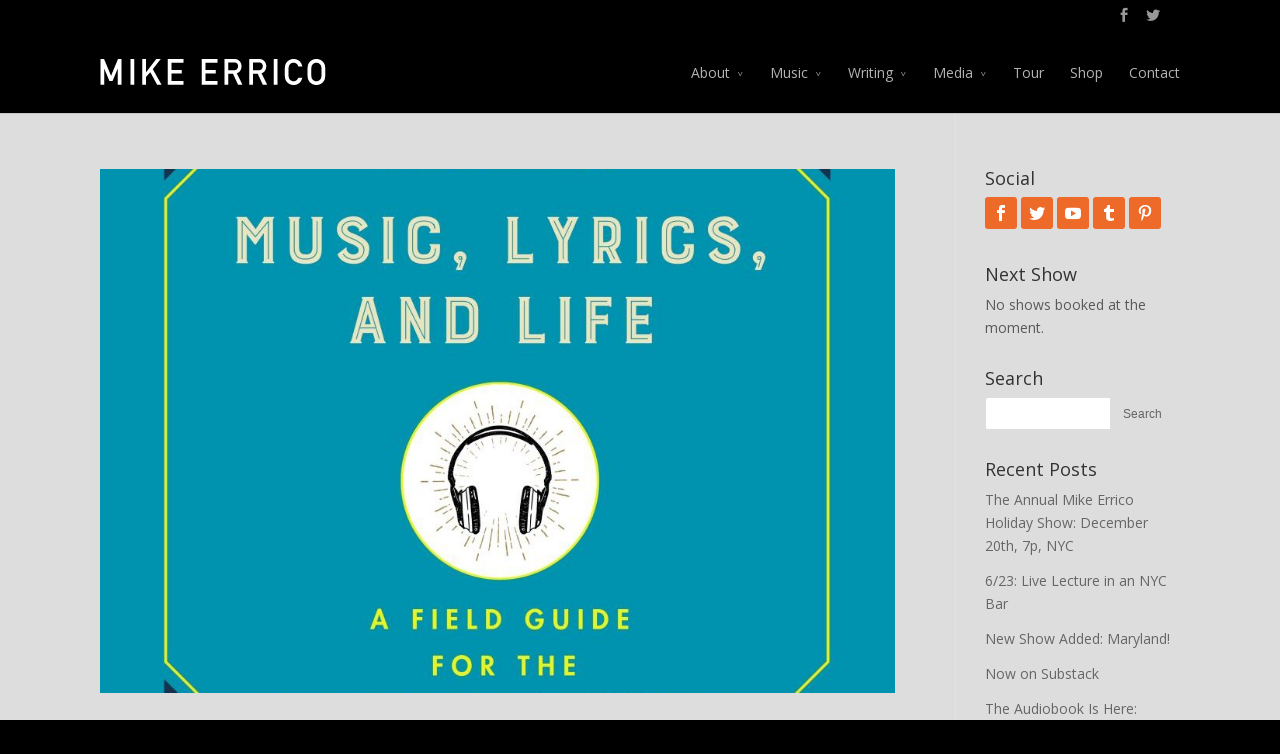

--- FILE ---
content_type: text/html; charset=UTF-8
request_url: https://errico.com/category/podcast/
body_size: 13061
content:
<!DOCTYPE html>
<!--[if IE 6]>
<html id="ie6" lang="en-US" prefix="og: http://ogp.me/ns#">
<![endif]-->
<!--[if IE 7]>
<html id="ie7" lang="en-US" prefix="og: http://ogp.me/ns#">
<![endif]-->
<!--[if IE 8]>
<html id="ie8" lang="en-US" prefix="og: http://ogp.me/ns#">
<![endif]-->
<!--[if !(IE 6) | !(IE 7) | !(IE 8)  ]><!-->
<html lang="en-US" prefix="og: http://ogp.me/ns#">
<!--<![endif]-->
<head>
	<meta charset="UTF-8" />
	<title>Podcast Archives - Mike Errico</title>
			
	
	<link rel="pingback" href="https://errico.com/xmlrpc.php" />

		<!--[if lt IE 9]>
	<script src="https://errico.com/wp-content/themes/Divi/js/html5.js" type="text/javascript"></script>
	<![endif]-->

	<script type="text/javascript">
		document.documentElement.className = 'js';
	</script>

	
<!-- This site is optimized with the Yoast SEO plugin v10.0.1 - https://yoast.com/wordpress/plugins/seo/ -->
<link rel="canonical" href="https://errico.com/category/podcast/" />
<link rel="next" href="https://errico.com/category/podcast/page/2/" />
<meta property="og:locale" content="en_US" />
<meta property="og:type" content="object" />
<meta property="og:title" content="Podcast Archives - Mike Errico" />
<meta property="og:url" content="https://errico.com/category/podcast/" />
<meta property="og:site_name" content="Mike Errico" />
<script type='application/ld+json'>{"@context":"https://schema.org","@type":"Organization","url":"https://errico.com/","sameAs":["https://www.facebook.com/pages/Mike-Errico/8888939428","https://instagram.com/mikeerrico/","http://www.linkedin.com/in/mikeerrico","https://www.youtube.com/user/Tallboy7Vids","https://www.pinterest.com/mikeerrico/","https://twitter.com/mikeerrico"],"@id":"https://errico.com/#organization","name":"Tallboy 7, Inc.","logo":"http://errico.com/wp-content/uploads/2015/06/image00.jpg"}</script>
<!-- / Yoast SEO plugin. -->

<link rel='dns-prefetch' href='//fonts.googleapis.com' />
<link rel='dns-prefetch' href='//s.w.org' />
<link rel="alternate" type="application/rss+xml" title="Mike Errico &raquo; Feed" href="https://errico.com/feed/" />
<link rel="alternate" type="application/rss+xml" title="Mike Errico &raquo; Comments Feed" href="https://errico.com/comments/feed/" />
<link rel="alternate" type="application/rss+xml" title="Mike Errico &raquo; Podcast Category Feed" href="https://errico.com/category/podcast/feed/" />
		<script type="text/javascript">
			window._wpemojiSettings = {"baseUrl":"https:\/\/s.w.org\/images\/core\/emoji\/11.2.0\/72x72\/","ext":".png","svgUrl":"https:\/\/s.w.org\/images\/core\/emoji\/11.2.0\/svg\/","svgExt":".svg","source":{"concatemoji":"https:\/\/errico.com\/wp-includes\/js\/wp-emoji-release.min.js?ver=5.1.21"}};
			!function(e,a,t){var n,r,o,i=a.createElement("canvas"),p=i.getContext&&i.getContext("2d");function s(e,t){var a=String.fromCharCode;p.clearRect(0,0,i.width,i.height),p.fillText(a.apply(this,e),0,0);e=i.toDataURL();return p.clearRect(0,0,i.width,i.height),p.fillText(a.apply(this,t),0,0),e===i.toDataURL()}function c(e){var t=a.createElement("script");t.src=e,t.defer=t.type="text/javascript",a.getElementsByTagName("head")[0].appendChild(t)}for(o=Array("flag","emoji"),t.supports={everything:!0,everythingExceptFlag:!0},r=0;r<o.length;r++)t.supports[o[r]]=function(e){if(!p||!p.fillText)return!1;switch(p.textBaseline="top",p.font="600 32px Arial",e){case"flag":return s([55356,56826,55356,56819],[55356,56826,8203,55356,56819])?!1:!s([55356,57332,56128,56423,56128,56418,56128,56421,56128,56430,56128,56423,56128,56447],[55356,57332,8203,56128,56423,8203,56128,56418,8203,56128,56421,8203,56128,56430,8203,56128,56423,8203,56128,56447]);case"emoji":return!s([55358,56760,9792,65039],[55358,56760,8203,9792,65039])}return!1}(o[r]),t.supports.everything=t.supports.everything&&t.supports[o[r]],"flag"!==o[r]&&(t.supports.everythingExceptFlag=t.supports.everythingExceptFlag&&t.supports[o[r]]);t.supports.everythingExceptFlag=t.supports.everythingExceptFlag&&!t.supports.flag,t.DOMReady=!1,t.readyCallback=function(){t.DOMReady=!0},t.supports.everything||(n=function(){t.readyCallback()},a.addEventListener?(a.addEventListener("DOMContentLoaded",n,!1),e.addEventListener("load",n,!1)):(e.attachEvent("onload",n),a.attachEvent("onreadystatechange",function(){"complete"===a.readyState&&t.readyCallback()})),(n=t.source||{}).concatemoji?c(n.concatemoji):n.wpemoji&&n.twemoji&&(c(n.twemoji),c(n.wpemoji)))}(window,document,window._wpemojiSettings);
		</script>
		<meta content="Errico v.1.0" name="generator"/><style type="text/css">
img.wp-smiley,
img.emoji {
	display: inline !important;
	border: none !important;
	box-shadow: none !important;
	height: 1em !important;
	width: 1em !important;
	margin: 0 .07em !important;
	vertical-align: -0.1em !important;
	background: none !important;
	padding: 0 !important;
}
</style>
	<link rel='stylesheet' id='flick-css'  href='https://errico.com/wp-content/plugins/mailchimp/css/flick/flick.css?ver=5.1.21' type='text/css' media='all' />
<link rel='stylesheet' id='mailchimpSF_main_css-css'  href='https://errico.com/?mcsf_action=main_css&#038;ver=5.1.21' type='text/css' media='all' />
<!--[if IE]>
<link rel='stylesheet' id='mailchimpSF_ie_css-css'  href='https://errico.com/wp-content/plugins/mailchimp/css/ie.css?ver=5.1.21' type='text/css' media='all' />
<![endif]-->
<link rel='stylesheet' id='wp-block-library-css'  href='https://errico.com/wp-includes/css/dist/block-library/style.min.css?ver=5.1.21' type='text/css' media='all' />
<link rel='stylesheet' id='justifiedGallery-css'  href='https://errico.com/wp-content/plugins/flickr-justified-gallery/css/justifiedGallery.min.css?ver=v3.6' type='text/css' media='all' />
<link rel='stylesheet' id='flickrJustifiedGalleryWPPlugin-css'  href='https://errico.com/wp-content/plugins/flickr-justified-gallery/css/flickrJustifiedGalleryWPPlugin.css?ver=v3.6' type='text/css' media='all' />
<link rel='stylesheet' id='swipebox-css'  href='https://errico.com/wp-content/plugins/flickr-justified-gallery/lightboxes/swipebox/css/swipebox.min.css?ver=5.1.21' type='text/css' media='all' />
<link rel='stylesheet' id='wp-pagenavi-css'  href='https://errico.com/wp-content/plugins/wp-pagenavi/pagenavi-css.css?ver=2.70' type='text/css' media='all' />
<link rel='stylesheet' id='divi-fonts-css'  href='https://fonts.googleapis.com/css?family=Open+Sans:300italic,400italic,700italic,800italic,400,300,700,800&#038;subset=latin,latin-ext' type='text/css' media='all' />
<link rel='stylesheet' id='et-gf-open-sans-css'  href='https://fonts.googleapis.com/css?family=Open+Sans:300italic,400italic,600italic,700italic,800italic,400,300,600,700,800&#038;subset=latin,latin-ext' type='text/css' media='all' />
<link rel='stylesheet' id='divi-style-css'  href='https://errico.com/wp-content/themes/errico/style.css?ver=2.1.4' type='text/css' media='all' />
<link rel='stylesheet' id='et-shortcodes-css-css'  href='https://errico.com/wp-content/themes/Divi/epanel/shortcodes/css/shortcodes.css?ver=3.0' type='text/css' media='all' />
<link rel='stylesheet' id='et-shortcodes-responsive-css-css'  href='https://errico.com/wp-content/themes/Divi/epanel/shortcodes/css/shortcodes_responsive.css?ver=3.0' type='text/css' media='all' />
<script type='text/javascript' src='https://errico.com/wp-includes/js/jquery/jquery.js?ver=1.12.4'></script>
<script type='text/javascript' src='https://errico.com/wp-includes/js/jquery/jquery-migrate.min.js?ver=1.4.1'></script>
<script type='text/javascript' src='https://errico.com/wp-content/plugins/mailchimp/js/scrollTo.js?ver=1.5.8'></script>
<script type='text/javascript' src='https://errico.com/wp-includes/js/jquery/jquery.form.min.js?ver=4.2.1'></script>
<script type='text/javascript'>
/* <![CDATA[ */
var mailchimpSF = {"ajax_url":"https:\/\/errico.com\/"};
/* ]]> */
</script>
<script type='text/javascript' src='https://errico.com/wp-content/plugins/mailchimp/js/mailchimp.js?ver=1.5.8'></script>
<script type='text/javascript' src='https://errico.com/wp-includes/js/jquery/ui/core.min.js?ver=1.11.4'></script>
<script type='text/javascript' src='https://errico.com/wp-content/plugins/mailchimp/js/datepicker.js?ver=5.1.21'></script>
<script type='text/javascript' src='https://errico.com/wp-content/plugins/gigpress/scripts/gigpress.js?ver=5.1.21'></script>
<script type='text/javascript' src='https://errico.com/wp-content/themes/errico/js/jquery.cookie.js?ver=5.1.21'></script>
<link rel='https://api.w.org/' href='https://errico.com/wp-json/' />
<link rel="EditURI" type="application/rsd+xml" title="RSD" href="https://errico.com/xmlrpc.php?rsd" />
<link rel="wlwmanifest" type="application/wlwmanifest+xml" href="https://errico.com/wp-includes/wlwmanifest.xml" /> 
<meta name="generator" content="WordPress 5.1.21" />
<link href="https://errico.com/?feed=gigpress" rel="alternate" type="application/rss+xml" title="Upcoming shows" />
<script type="text/javascript">
        jQuery(function($) {
            $('.date-pick').each(function() {
                var format = $(this).data('format') || 'mm/dd/yyyy';
                format = format.replace(/yyyy/i, 'yy');
                $(this).datepicker({
                    autoFocusNextInput: true,
                    constrainInput: false,
                    changeMonth: true,
                    changeYear: true,
                    beforeShow: function(input, inst) { $('#ui-datepicker-div').addClass('show'); },
                    dateFormat: format.toLowerCase(),
                });
            });
            d = new Date();
            $('.birthdate-pick').each(function() {
                var format = $(this).data('format') || 'mm/dd';
                format = format.replace(/yyyy/i, 'yy');
                $(this).datepicker({
                    autoFocusNextInput: true,
                    constrainInput: false,
                    changeMonth: true,
                    changeYear: false,
                    minDate: new Date(d.getFullYear(), 1-1, 1),
                    maxDate: new Date(d.getFullYear(), 12-1, 31),
                    beforeShow: function(input, inst) { $('#ui-datepicker-div').removeClass('show'); },
                    dateFormat: format.toLowerCase(),
                });

            });

        });
    </script>
<meta name="viewport" content="width=device-width, initial-scale=1.0, maximum-scale=1.0, user-scalable=0" />	<style>
		a { color: #ee6a29; }

		body { color: #595959; }

		.et_pb_counter_amount, .et_pb_featured_table .et_pb_pricing_heading, .et_quote_content, .et_link_content, .et_audio_content { background-color: #ee6a29; }

		#main-header, #main-header .nav li ul, .et-search-form, #main-header .et_mobile_menu { background-color: #000000; }

		#top-header, #et-secondary-nav li ul { background-color: #000000; }

		.woocommerce a.button.alt, .woocommerce-page a.button.alt, .woocommerce button.button.alt, .woocommerce-page button.button.alt, .woocommerce input.button.alt, .woocommerce-page input.button.alt, .woocommerce #respond input#submit.alt, .woocommerce-page #respond input#submit.alt, .woocommerce #content input.button.alt, .woocommerce-page #content input.button.alt, .woocommerce a.button, .woocommerce-page a.button, .woocommerce button.button, .woocommerce-page button.button, .woocommerce input.button, .woocommerce-page input.button, .woocommerce #respond input#submit, .woocommerce-page #respond input#submit, .woocommerce #content input.button, .woocommerce-page #content input.button, .woocommerce-message, .woocommerce-error, .woocommerce-info { background: #ee6a29 !important; }

		#et_search_icon:hover, .mobile_menu_bar:before, .footer-widget h4, .et-social-icon a:hover, .comment-reply-link, .form-submit input, .et_pb_sum, .et_pb_pricing li a, .et_pb_pricing_table_button, .et_overlay:before, .entry-summary p.price ins, .woocommerce div.product span.price, .woocommerce-page div.product span.price, .woocommerce #content div.product span.price, .woocommerce-page #content div.product span.price, .woocommerce div.product p.price, .woocommerce-page div.product p.price, .woocommerce #content div.product p.price, .woocommerce-page #content div.product p.price, .et_pb_member_social_links a:hover { color: #ee6a29 !important; }

		.woocommerce .star-rating span:before, .woocommerce-page .star-rating span:before, .et_pb_widget li a:hover, .et_pb_bg_layout_light .et_pb_promo_button, .et_pb_bg_layout_light .et_pb_more_button, .et_pb_filterable_portfolio .et_pb_portfolio_filters li a.active, .et_pb_filterable_portfolio .et_pb_portofolio_pagination ul li a.active, .et_pb_gallery .et_pb_gallery_pagination ul li a.active, .wp-pagenavi span.current, .wp-pagenavi a:hover, .et_pb_contact_submit, .et_pb_bg_layout_light .et_pb_newsletter_button, .nav-single a, .posted_in a { color: #ee6a29 !important; }

		.et-search-form, .nav li ul, .et_mobile_menu, .footer-widget li:before, .et_pb_pricing li:before, blockquote { border-color: #ee6a29; }

		#main-footer { background-color: #222222; }

		#top-menu a { color: #ee6a29; }

		#top-menu li.current-menu-ancestor > a, #top-menu li.current-menu-item > a, .bottom-nav li.current-menu-item > a { color: #ed4f00; }

	h1, h2, h3, h4, h5, h6 { font-family: 'Open Sans', Helvetica, Arial, Lucida, sans-serif; }body, input, textarea, select { font-family: 'Open Sans', Helvetica, Arial, Lucida, sans-serif; }	</style>
<link rel="shortcut icon" href="http://errico.com/wp-content/uploads/2014/08/favicon.png" /><style type="text/css" id="custom-background-css">
body.custom-background { background-color: #000000; }
</style>
	
<script type='text/javascript' src='https://errico.com/wp-content/plugins/wp-spamshield/js/jscripts.php'></script> 
</head>
<body class="archive category category-podcast category-9 custom-background et_fixed_nav et_secondary_nav_enabled osx et_right_sidebar chrome et_includes_sidebar">
	<div id="page-container">

			<div id="top-header" class="et_nav_text_color_light">
			<div class="container clearfix">

			
				<div id="et-secondary-menu">
				<ul class="et-social-icons">

	<li class="et-social-icon et-social-facebook">
		<a href="http://www.facebook.com/pages/Mike-Errico/8888939428" class="icon">
			<span>Facebook</span>
		</a>
	</li>
	<li class="et-social-icon et-social-twitter">
		<a href="http://twitter.com/mikeerrico" class="icon">
			<span>Twitter</span>
		</a>
	</li>

</ul>				</div> <!-- #et-secondary-menu -->

			</div> <!-- .container -->
		</div> <!-- #top-header -->
	
		<header id="main-header" class="et_nav_text_color_light">
			<div class="container clearfix">
							<a href="https://errico.com/">
					<img src="http://errico.com/wp-content/uploads/2014/08/mike_errrico2.png" alt="Mike Errico" id="logo" />
				</a>

				<div id="et-top-navigation">
					<nav id="top-menu-nav">
					<ul id="top-menu" class="nav"><li id="menu-item-3954" class="menu-item menu-item-type-custom menu-item-object-custom menu-item-has-children menu-item-3954"><a href="#">About</a>
<ul class="sub-menu">
	<li id="menu-item-3953" class="menu-item menu-item-type-post_type menu-item-object-page menu-item-3953"><a href="https://errico.com/about/bio/">About</a></li>
	<li id="menu-item-3943" class="menu-item menu-item-type-post_type menu-item-object-page menu-item-3943"><a href="https://errico.com/about/tvfilm/">TV/Film</a></li>
</ul>
</li>
<li id="menu-item-4300" class="menu-item menu-item-type-custom menu-item-object-custom menu-item-has-children menu-item-4300"><a href="#">Music</a>
<ul class="sub-menu">
	<li id="menu-item-3952" class="menu-item menu-item-type-post_type menu-item-object-page menu-item-3952"><a href="https://errico.com/music/">Music</a></li>
	<li id="menu-item-3946" class="menu-item menu-item-type-post_type menu-item-object-page menu-item-3946"><a href="https://errico.com/media/lyrics/">Lyrics</a></li>
</ul>
</li>
<li id="menu-item-4299" class="menu-item menu-item-type-custom menu-item-object-custom menu-item-has-children menu-item-4299"><a href="#">Writing</a>
<ul class="sub-menu">
	<li id="menu-item-3942" class="menu-item menu-item-type-post_type menu-item-object-page menu-item-3942"><a href="https://errico.com/about/journalism/">Journalism</a></li>
</ul>
</li>
<li id="menu-item-4056" class="menu-item menu-item-type-custom menu-item-object-custom menu-item-has-children menu-item-4056"><a href="#">Media</a>
<ul class="sub-menu">
	<li id="menu-item-3951" class="menu-item menu-item-type-post_type menu-item-object-page menu-item-3951"><a href="https://errico.com/media/video/">Video</a></li>
	<li id="menu-item-3947" class="menu-item menu-item-type-post_type menu-item-object-page menu-item-3947"><a href="https://errico.com/media/photo/">Photo</a></li>
</ul>
</li>
<li id="menu-item-3950" class="menu-item menu-item-type-post_type menu-item-object-page menu-item-3950"><a href="https://errico.com/tour/">Tour</a></li>
<li id="menu-item-4126" class="menu-item menu-item-type-custom menu-item-object-custom menu-item-4126"><a target="_blank" href="http://mikeerrico.bandcamp.com/">Shop</a></li>
<li id="menu-item-3944" class="menu-item menu-item-type-post_type menu-item-object-page menu-item-3944"><a href="https://errico.com/contact/">Contact</a></li>
</ul>					</nav>

					
					
					<div id="et_mobile_nav_menu">
			<a href="#" class="mobile_nav closed">
				<span class="select_page">Select Page</span>
				<span class="mobile_menu_bar"></span>
			</a>
		</div>				</div> <!-- #et-top-navigation -->
			</div> <!-- .container -->
		</header> <!-- #main-header -->

		<div id="et-main-area">
<div id="main-content">
	<div class="container">
		<div id="content-area" class="clearfix">
			<div id="left-area">
		
					<article id="post-6040" class="et_pb_post post-6040 post type-post status-publish format-standard hentry category-music-lyrics-and-life category-podcast category-teaching tag-audiobook">

											<a href="https://errico.com/the-audiobook-is-here-music-lyrics-and-life/">
								<img src="http://errico.com/wp-content/uploads/2024/10/audiobook-cover-final-1024x1024-84220_1024x675.jpg" alt='The Audiobook Is Here: &#8220;Music, Lyrics, and Life&#8221;' width='1080' height='675' />							</a>
					
															<h2><a href="https://errico.com/the-audiobook-is-here-music-lyrics-and-life/">The Audiobook Is Here: &#8220;Music, Lyrics, and Life&#8221;</a></h2>
					
					<p class="post-meta"> by <a href="https://errico.com/author/admin/" title="Posts by Mike Errico" rel="author">Mike Errico</a> | Oct 8, 2024 | <a href="https://errico.com/category/music-lyrics-and-life/" rel="category tag">Music Lyrics and Life</a>, <a href="https://errico.com/category/podcast/" rel="category tag">Podcast</a>, <a href="https://errico.com/category/teaching/" rel="category tag">Teaching</a></p>Now available on all platforms: “Music, Lyrics, and Life,” the audiobook. Narrated by me with a new afterword. I’m so happy to give greater access to this book that’s become part of arts programs across the country. Also, I’m psyched to accompany touring artists on those long drives and flights. This was a crazy ride, and I hope you&#8217;ll join me on it....				
					</article> <!-- .et_pb_post -->
			
					<article id="post-5825" class="et_pb_post post-5825 post type-post status-publish format-standard has-post-thumbnail hentry category-music-lyrics-and-life category-podcast category-press-2 tag-hey-human tag-playlist tag-podcast-2">

											<a href="https://errico.com/new-podcast-hey-human-with-susan-ruth/">
								<img src="https://errico.com/wp-content/uploads/2022/03/unnamed-1-940x675.jpg" alt='New Podcast: &#8220;Hey Human,&#8221; with Susan Ruth' width='1080' height='675' />							</a>
					
															<h2><a href="https://errico.com/new-podcast-hey-human-with-susan-ruth/">New Podcast: &#8220;Hey Human,&#8221; with Susan Ruth</a></h2>
					
					<p class="post-meta"> by <a href="https://errico.com/author/admin/" title="Posts by Mike Errico" rel="author">Mike Errico</a> | Mar 24, 2022 | <a href="https://errico.com/category/music-lyrics-and-life/" rel="category tag">Music Lyrics and Life</a>, <a href="https://errico.com/category/podcast/" rel="category tag">Podcast</a>, <a href="https://errico.com/category/press-2/" rel="category tag">Press</a></p>I love doing podcasts. There&#8217;s list of the ones I&#8217;ve done so far here, and I&#8217;ve made a Spotify playlist of about 14 hours (so far) of me talking my talk, if you&#8217;re planning a long drive to hell, lol. You never know what&#8217;s going to happen when the host, most likely a stranger, hits the red light. You could call it &#8220;just a conversation,&#8221; but it&#8217;s a little more loaded than that; it&#8217;s more like improvisation, knowing that an audience will eventually be inserted, and maybe even entertained. So, it&#8217;s extra-great when you get on a roll w the interviewer, especially when they are also fans of &#8220;Contact,&#8221; the best sci fi film ever made. Long way of saying: Thanks Susan Ruth, and Hey Human podcast E304 Hey Human podcast available now: &#8220;Mike Errico is a recording artist, educator (teaching songwriting at Yale, Wesleyan, the New School, and NYU’s Clive Davis Institute of Recorded Music), journalist, and author. His book; “Music, Lyrics, and Life: A Field Guide for the Advancing Songwriter,“ is in its second printing.  He was recently on the show Billions, and has had numerous song placements in film and tv. We discuss the importance of threes, the movie Contact, the “X” factor, and more!&#8221; Find it on iOS and Android podcast apps, Spotify, Google podcasts, iHeartRadio, HeyHumanpodcast.com or iTunes:...				
					</article> <!-- .et_pb_post -->
			
					<article id="post-4753" class="et_pb_post post-4753 post type-post status-publish format-standard has-post-thumbnail hentry category-audio category-free-2 category-podcast category-stories category-teaching tag-design-observer tag-jessica-helfand tag-lena-dunham tag-the-observatory tag-yoni-bloch">

											<a href="https://errico.com/design-observer-podcast-what-design-sounds-like/">
								<img src="https://errico.com/wp-content/uploads/2015/02/Design-Observer_WDSL-773x675.png" alt='Design Observer Podcast: &#8220;What Design Sounds Like&#8221;' width='1080' height='675' />							</a>
					
															<h2><a href="https://errico.com/design-observer-podcast-what-design-sounds-like/">Design Observer Podcast: &#8220;What Design Sounds Like&#8221;</a></h2>
					
					<p class="post-meta"> by <a href="https://errico.com/author/admin/" title="Posts by Mike Errico" rel="author">Mike Errico</a> | Mar 12, 2015 | <a href="https://errico.com/category/audio/" rel="category tag">audio</a>, <a href="https://errico.com/category/free-2/" rel="category tag">Free</a>, <a href="https://errico.com/category/podcast/" rel="category tag">Podcast</a>, <a href="https://errico.com/category/stories/" rel="category tag">Stories</a>, <a href="https://errico.com/category/teaching/" rel="category tag">Teaching</a></p>In the new Design Observer podcast, The Observatory, Jessica Helfand and Michael Beirut discuss highlights from the &#8220;What Design Sounds Like&#8221; symposium. My contribution was “Dancing About Architecture” – the interplay between sound, architecture, composition and meaning. I spoke and spun J.S.Bach, AC/DC and FKA Twigs. I think it made sense. Other stories include: • It’s Nice That’s Rob Alderson on TED and Design Indaba • Roy Choi • Sindiso Khumalo • Interactive videos by Yoni Bloch: Like a Rolling Stone; Pretend to Be Happy • The Christmas party scene from Kramer vs. Kramer • CBC on Spocking the Canadian $5 bill Bonus: Check out Lena Dunham’s concept for a graphic design web series featuring Jessica and...				
					</article> <!-- .et_pb_post -->
			
					<article id="post-4721" class="et_pb_post post-4721 post type-post status-publish format-standard has-post-thumbnail hentry category-audio category-live-shows category-podcast category-the-solo-show-2 tag-acdc tag-birthday-girl tag-drunk-birthday-girl tag-setlist tag-stories-2 tag-the-solo-show tag-tiara tag-tour-diary">

											<a href="https://errico.com/setlist-drunk-birthday-girl-wpodcast/">
								<img src="https://errico.com/wp-content/uploads/2015/03/Setlist-for-a-Drunk-Birthday-Girl-1080x675.jpg" alt='&#8220;Setlist for a Drunk Birthday Girl,&#8221; (w/Podcast)' width='1080' height='675' />							</a>
					
															<h2><a href="https://errico.com/setlist-drunk-birthday-girl-wpodcast/">&#8220;Setlist for a Drunk Birthday Girl,&#8221; (w/Podcast)</a></h2>
					
					<p class="post-meta"> by <a href="https://errico.com/author/admin/" title="Posts by Mike Errico" rel="author">Mike Errico</a> | Mar 3, 2015 | <a href="https://errico.com/category/audio/" rel="category tag">audio</a>, <a href="https://errico.com/category/live-shows/" rel="category tag">live shows</a>, <a href="https://errico.com/category/podcast/" rel="category tag">Podcast</a>, <a href="https://errico.com/category/the-solo-show-2/" rel="category tag">The Solo Show</a></p>Every other week, I&#8217;m releasing a new story that comes with music, playlists, podcasts, and photos. I call it &#8220;The Solo Show.&#8221; NEW: &#8220;Setlist for a Drunk Birthday Girl&#8220; In honor of the cold snap that has gripped much of the country, here is &#8220;Miracle on Ice,&#8221; if the &#8220;ice&#8221; were a barroom floor in Indianapolis and the &#8220;miracle&#8221; were a drunk birthday girl who *really loves* AC/DC. BONUS: Download a live version of this story on the Mike Errico Podcast (free) Indiana had been battered with a cold front that had cleared the roads of most everyone but emergency vehicles and me. The weather drove sideways into rows of houses along I-80 and scratched against my windshield like coarse sand. I had a gig at a club called Birdy’s, and had driven across two states, stopping only for peanuts and gas&#8230; read on&#8230; Setlist for a Drunk Birthday...				
					</article> <!-- .et_pb_post -->
			
					<article id="post-3370" class="et_pb_post post-3370 post type-post status-publish format-standard hentry category-audio category-podcast category-wander-away tag-deluxe-editions tag-pay-what-you-want">

											<a href="https://errico.com/new-deluxe-editions-of-the-mike-errico-catalog-pay-what-you-want/">
								<img src="http://errico.com/wp-content/uploads/2013/06/Bandcamp-HP-FINAL-947652_777x675.png" alt='New, Deluxe Editions of the Mike Errico Catalog. Pay What You Want.' width='1080' height='675' />							</a>
					
															<h2><a href="https://errico.com/new-deluxe-editions-of-the-mike-errico-catalog-pay-what-you-want/">New, Deluxe Editions of the Mike Errico Catalog. Pay What You Want.</a></h2>
					
					<p class="post-meta"> by <a href="https://errico.com/author/admin/" title="Posts by Mike Errico" rel="author">Mike Errico</a> | Jun 11, 2013 | <a href="https://errico.com/category/audio/" rel="category tag">audio</a>, <a href="https://errico.com/category/podcast/" rel="category tag">Podcast</a>, <a href="https://errico.com/category/wander-away/" rel="category tag">Wander Away</a></p>Hey everyone, I&#8217;ve just completed a semester teaching songwriting at Yale University, and thanks in part to the conversations I had with guest speakers Amanda Palmer, Ryan Miller and Jonathan Coulton, I&#8217;ve decided to try an experiment: you can pay what you want for new, deluxe editions of my recordings. IT&#8217;S ALL HERE: http://mikeerrico.bandcamp.com/ Q: Why? Also, are you crazy? No. It&#8217;s because I want you to have it for the amount you think it&#8217;s worth. For instance, the other day I put $2 in an open banjo case after listening to a bluegrass duo; gave a dollar to a mariachi band that wandered into my subway car; and purchased the new Queens of the Stone Age album on iTunes. I didn&#8217;t have to (it&#8217;s not like the mariachi band would have stopped playing), but somewhere in my reptilian brain I have made calculations that music has value. I bet you have, too, but if you feel that it should be free, I don&#8217;t want that to stop you from listening. I&#8217;m aware that, to some, this puts me in a certain camp, and I don&#8217;t like being in any camp. My work is still available at all fine digital retailers and you can buy it there, too. And as I said, this is an experiment. If it doesn&#8217;t go well, we&#8217;ll just tweak the experiment. Q: What are other people doing? You&#8217;d be amazed. It varies, of course, but overall, you&#8217;ve decided the music is worth MORE than the standard &#8220;iTunes price&#8221; &#8212; in some cases, by a lot. To me, it means that you understand what is...				
					</article> <!-- .et_pb_post -->
			
					<article id="post-1937" class="et_pb_post post-1937 post type-post status-publish format-standard hentry category-audio category-free-2 category-live-shows category-podcast category-stories tag-live tag-podcast-2">

											<a href="https://errico.com/the-mike-errico-podcast-episode-9-the-tiara-story/">
								<img src="https://errico.com/wp-content/uploads/2011/11/Mike-Errico-Podcast-FINAL-300x300.jpg" alt='The Mike Errico Podcast, Episode 9: The Tiara Story' width='1080' height='675' />							</a>
					
															<h2><a href="https://errico.com/the-mike-errico-podcast-episode-9-the-tiara-story/">The Mike Errico Podcast, Episode 9: The Tiara Story</a></h2>
					
					<p class="post-meta"> by <a href="https://errico.com/author/admin/" title="Posts by Mike Errico" rel="author">Mike Errico</a> | Apr 4, 2012 | <a href="https://errico.com/category/audio/" rel="category tag">audio</a>, <a href="https://errico.com/category/free-2/" rel="category tag">Free</a>, <a href="https://errico.com/category/live-shows/" rel="category tag">live shows</a>, <a href="https://errico.com/category/podcast/" rel="category tag">Podcast</a>, <a href="https://errico.com/category/stories/" rel="category tag">Stories</a></p>A wand wielding lady of the bowling lanes composes a victory dance for the ages. (Recorded live at Rockwood Music Hall, NYC, 12/21/11). Download it for free on iTunes or...				
					</article> <!-- .et_pb_post -->
			<div class='wp-pagenavi' role='navigation'>
<span class='pages'>Page 1 of 4</span><span aria-current='page' class='current'>1</span><a class="page larger" title="Page 2" href="https://errico.com/category/podcast/page/2/">2</a><a class="page larger" title="Page 3" href="https://errico.com/category/podcast/page/3/">3</a><a class="page larger" title="Page 4" href="https://errico.com/category/podcast/page/4/">4</a><a class="nextpostslink" rel="next" aria-label="Next Page" href="https://errico.com/category/podcast/page/2/">&raquo;</a>
</div>			</div> <!-- #left-area -->

				<div id="sidebar">
		<div id="text-3" class="et_pb_widget widget_text"><h4 class="widgettitle">Social</h4>			<div class="textwidget"><ul class="et_pb_social_media_follow et_pb_bg_layout_light clearfix">
			<li class="et_pb_social_icon et_pb_social_network_link et-social-facebook">
			<a href="https://www.facebook.com/pages/Mike-Errico/8888939428" class="icon rounded_rectangle" title="facebook" target="_blank" style="background-color: #ee6a29;"><span>facebook</span></a>
			
		</li><li class="et_pb_social_icon et_pb_social_network_link et-social-twitter">
			<a href="https://twitter.com/mikeerrico" class="icon rounded_rectangle" title="Twitter" target="_blank" style="background-color: #ee6a29;"><span>Twitter</span></a>
			
		</li><li class="et_pb_social_icon et_pb_social_network_link et-social-youtube">
			<a href="https://www.youtube.com/user/Tallboy7Vids" class="icon rounded_rectangle" title="Youtube" target="_blank" style="background-color: #ee6a29;"><span>Youtube</span></a>
			
		</li><li class="et_pb_social_icon et_pb_social_network_link et-social-tumblr">
			<a href="http://mikeerrico.tumblr.com/" class="icon rounded_rectangle" title="tumblr" target="_blank" style="background-color: #ee6a29;"><span>tumblr</span></a>
			
		</li><li class="et_pb_social_icon et_pb_social_network_link et-social-pinterest">			<a href="http://www.pinterest.com/mikeerrico/" class="icon rounded_rectangle" title="pinterest" target="_blank" style="background-color: #ee6a29;"><span>pinterest</span></a>
			
		</li>
		</ul></div>
		</div> <!-- end .et_pb_widget --><div id="gigpress-2" class="et_pb_widget widget_gigpress"><h4 class="widgettitle">Next Show</h4>
<p class="gigpress-empty">No shows booked at the moment.</p><!-- Generated by GigPress 2.3.26 -->
	</div> <!-- end .et_pb_widget --><div id="search-2" class="et_pb_widget widget_search"><h4 class="widgettitle">Search</h4><form role="search" method="get" id="searchform" class="searchform" action="https://errico.com/">
				<div>
					<label class="screen-reader-text" for="s">Search for:</label>
					<input type="text" value="" name="s" id="s" />
					<input type="submit" id="searchsubmit" value="Search" />
				</div>
			</form></div> <!-- end .et_pb_widget -->		<div id="recent-posts-2" class="et_pb_widget widget_recent_entries">		<h4 class="widgettitle">Recent Posts</h4>		<ul>
											<li>
					<a href="https://errico.com/the-annual-mike-errico-holiday-show-december-20th-7p-nyc/">The Annual Mike Errico Holiday Show: December 20th, 7p, NYC</a>
									</li>
											<li>
					<a href="https://errico.com/6-23-live-lecture-in-an-nyc-bar/">6/23: Live Lecture in an NYC Bar</a>
									</li>
											<li>
					<a href="https://errico.com/new-show-added-maryland/">New Show Added: Maryland!</a>
									</li>
											<li>
					<a href="https://errico.com/now-on-substack/">Now on Substack</a>
									</li>
											<li>
					<a href="https://errico.com/the-audiobook-is-here-music-lyrics-and-life/">The Audiobook Is Here: &#8220;Music, Lyrics, and Life&#8221;</a>
									</li>
											<li>
					<a href="https://errico.com/wheels-off-podcast-with-rhett-miller-old-97s/">&#8220;Wheels Off&#8221; Podcast with Rhett Miller (Old 97s)</a>
									</li>
											<li>
					<a href="https://errico.com/new-song-shine/">New Song: &#8220;Shine&#8221;</a>
									</li>
											<li>
					<a href="https://errico.com/shine-releases-may-31st/">&#8220;Shine&#8221; releases May 31st</a>
									</li>
											<li>
					<a href="https://errico.com/familiar-blue-out-now/">&#8220;Familiar Blue,&#8221; Out Now</a>
									</li>
											<li>
					<a href="https://errico.com/the-mike-errico-holiday-show-dec-9th-nyc/">The Mike Errico Holiday Show: Dec. 9th, NYC</a>
									</li>
					</ul>
		</div> <!-- end .et_pb_widget --><div id="text-2" class="et_pb_widget widget_text"><h4 class="widgettitle">Twitter</h4>			<div class="textwidget"><a class="twitter-timeline" href="https://twitter.com/mikeerrico" data-widget-id="506573018445783041">Tweets by @mikeerrico</a>
<script>!function(d,s,id){var js,fjs=d.getElementsByTagName(s)[0],p=/^http:/.test(d.location)?'http':'https';if(!d.getElementById(id)){js=d.createElement(s);js.id=id;js.src=p+"://platform.twitter.com/widgets.js";fjs.parentNode.insertBefore(js,fjs);}}(document,"script","twitter-wjs");</script>
</div>
		</div> <!-- end .et_pb_widget --><div id="tag_cloud-2" class="et_pb_widget widget_tag_cloud"><h4 class="widgettitle">Tag Cloud</h4><div class="tagcloud"><a href="https://errico.com/category/and-life/" class="tag-cloud-link tag-link-632 tag-link-position-1" style="font-size: 8pt;" aria-label="and Life (1 item)">and Life</a>
<a href="https://errico.com/category/audio/" class="tag-cloud-link tag-link-2 tag-link-position-2" style="font-size: 21.333333333333pt;" aria-label="audio (78 items)">audio</a>
<a href="https://errico.com/category/books-2/" class="tag-cloud-link tag-link-3 tag-link-position-3" style="font-size: 16.333333333333pt;" aria-label="Books (19 items)">Books</a>
<a href="https://errico.com/category/familiar-blue/" class="tag-cloud-link tag-link-705 tag-link-position-4" style="font-size: 12pt;" aria-label="Familiar Blue (5 items)">Familiar Blue</a>
<a href="https://errico.com/category/film/" class="tag-cloud-link tag-link-4 tag-link-position-5" style="font-size: 13.416666666667pt;" aria-label="Film (8 items)">Film</a>
<a href="https://errico.com/category/free-2/" class="tag-cloud-link tag-link-5 tag-link-position-6" style="font-size: 17.833333333333pt;" aria-label="Free (29 items)">Free</a>
<a href="https://errico.com/category/lessons/" class="tag-cloud-link tag-link-6 tag-link-position-7" style="font-size: 17.916666666667pt;" aria-label="Lessons (30 items)">Lessons</a>
<a href="https://errico.com/category/live-shows/" class="tag-cloud-link tag-link-7 tag-link-position-8" style="font-size: 21.25pt;" aria-label="live shows (76 items)">live shows</a>
<a href="https://errico.com/category/minor-fits/" class="tag-cloud-link tag-link-593 tag-link-position-9" style="font-size: 14.166666666667pt;" aria-label="Minor Fits (10 items)">Minor Fits</a>
<a href="https://errico.com/category/music/" class="tag-cloud-link tag-link-630 tag-link-position-10" style="font-size: 13.833333333333pt;" aria-label="Music (9 items)">Music</a>
<a href="https://errico.com/category/music-lyrics-and-life/" class="tag-cloud-link tag-link-633 tag-link-position-11" style="font-size: 17.666666666667pt;" aria-label="Music Lyrics and Life (28 items)">Music Lyrics and Life</a>
<a href="https://errico.com/category/photo/" class="tag-cloud-link tag-link-8 tag-link-position-12" style="font-size: 20.5pt;" aria-label="Photo (62 items)">Photo</a>
<a href="https://errico.com/category/podcast/" class="tag-cloud-link tag-link-9 tag-link-position-13" style="font-size: 16.666666666667pt;" aria-label="Podcast (21 items)">Podcast</a>
<a href="https://errico.com/category/press-2/" class="tag-cloud-link tag-link-10 tag-link-position-14" style="font-size: 18.083333333333pt;" aria-label="Press (31 items)">Press</a>
<a href="https://errico.com/category/so-good/" class="tag-cloud-link tag-link-11 tag-link-position-15" style="font-size: 20.166666666667pt;" aria-label="So Good (57 items)">So Good</a>
<a href="https://errico.com/category/stories/" class="tag-cloud-link tag-link-12 tag-link-position-16" style="font-size: 17.916666666667pt;" aria-label="Stories (30 items)">Stories</a>
<a href="https://errico.com/category/teaching/" class="tag-cloud-link tag-link-369 tag-link-position-17" style="font-size: 19.166666666667pt;" aria-label="Teaching (43 items)">Teaching</a>
<a href="https://errico.com/category/text-journalism/" class="tag-cloud-link tag-link-433 tag-link-position-18" style="font-size: 18.75pt;" aria-label="Text Journalism (38 items)">Text Journalism</a>
<a href="https://errico.com/category/the-hang/" class="tag-cloud-link tag-link-701 tag-link-position-19" style="font-size: 8pt;" aria-label="The Hang (1 item)">The Hang</a>
<a href="https://errico.com/category/the-solo-show-2/" class="tag-cloud-link tag-link-451 tag-link-position-20" style="font-size: 15.333333333333pt;" aria-label="The Solo Show (14 items)">The Solo Show</a>
<a href="https://errico.com/category/uncategorized/" class="tag-cloud-link tag-link-1 tag-link-position-21" style="font-size: 20.5pt;" aria-label="Uncategorized (62 items)">Uncategorized</a>
<a href="https://errico.com/category/video-2/" class="tag-cloud-link tag-link-13 tag-link-position-22" style="font-size: 22pt;" aria-label="Video (95 items)">Video</a>
<a href="https://errico.com/category/video-journalism/" class="tag-cloud-link tag-link-431 tag-link-position-23" style="font-size: 15.75pt;" aria-label="Video Journalism (16 items)">Video Journalism</a>
<a href="https://errico.com/category/wander-away/" class="tag-cloud-link tag-link-14 tag-link-position-24" style="font-size: 19.916666666667pt;" aria-label="Wander Away (53 items)">Wander Away</a></div>
</div> <!-- end .et_pb_widget -->	</div> <!-- end #sidebar -->
		</div> <!-- #content-area -->
	</div> <!-- .container -->
</div> <!-- #main-content -->


			<footer id="main-footer">
				

		
				<div id="footer-bottom">
					<div class="container clearfix">
				<ul class="et-social-icons">

	<li class="et-social-icon et-social-facebook">
		<a href="http://www.facebook.com/pages/Mike-Errico/8888939428" class="icon">
			<span>Facebook</span>
		</a>
	</li>
	<li class="et-social-icon et-social-twitter">
		<a href="http://twitter.com/mikeerrico" class="icon">
			<span>Twitter</span>
		</a>
	</li>

</ul>
						<p id="footer-info"></p>
					</div>	<!-- .container -->
				</div>
			</footer> <!-- #main-footer -->
		</div> <!-- #et-main-area -->


	</div> <!-- #page-container -->

	
<script type='text/javascript'>
/* <![CDATA[ */
r3f5x9JS=escape(document['referrer']);
hf4N='9f469beb661031eb118923e4ca0daf57';
hf4V='d964c87373c4b569b9e673409b25d769';
jQuery(document).ready(function($){var e="#commentform, .comment-respond form, .comment-form, #lostpasswordform, #registerform, #loginform, #login_form, #wpss_contact_form";$(e).submit(function(){$("<input>").attr("type","hidden").attr("name","r3f5x9JS").attr("value",r3f5x9JS).appendTo(e);$("<input>").attr("type","hidden").attr("name",hf4N).attr("value",hf4V).appendTo(e);return true;});$("#comment").attr({minlength:"15",maxlength:"15360"})});
/* ]]> */
</script> 
	
	<script type="text/javascript">
	jQuery('.et_pb_newsletter_button').on('click',function(){
	   			jQuery.cookie('ErricoNewsletterSignedUp', 'Yes', { expires: 9999, path: '/' });
	   		});
	</script>
	
	<script>
  (function(i,s,o,g,r,a,m){i['GoogleAnalyticsObject']=r;i[r]=i[r]||function(){
  (i[r].q=i[r].q||[]).push(arguments)},i[r].l=1*new Date();a=s.createElement(o),
  m=s.getElementsByTagName(o)[0];a.async=1;a.src=g;m.parentNode.insertBefore(a,m)
  })(window,document,'script','//www.google-analytics.com/analytics.js','ga');

  ga('create', 'UA-12537895-1', 'auto');
  ga('send', 'pageview');

</script><link rel='stylesheet' id='gigpress-css-css'  href='https://errico.com/wp-content/plugins/gigpress/css/gigpress.css?ver=5.1.21' type='text/css' media='all' />
<script type='text/javascript' src='https://errico.com/wp-content/plugins/flickr-justified-gallery/lightboxes/swipebox/js/jquery.swipebox.min.js?ver=5.1.21'></script>
<script type='text/javascript' src='https://errico.com/wp-content/plugins/flickr-justified-gallery/js/jquery.justifiedGallery.min.js?ver=5.1.21'></script>
<script type='text/javascript' src='https://errico.com/wp-content/plugins/flickr-justified-gallery/js/flickrJustifiedGalleryWPPlugin.js?ver=5.1.21'></script>
<script type='text/javascript' src='https://errico.com/wp-content/themes/Divi/js/jquery.fitvids.js?ver=2.1.4'></script>
<script type='text/javascript' src='https://errico.com/wp-content/themes/Divi/js/waypoints.min.js?ver=2.1.4'></script>
<script type='text/javascript' src='https://errico.com/wp-content/themes/Divi/js/jquery.magnific-popup.js?ver=2.1.4'></script>
<script type='text/javascript'>
/* <![CDATA[ */
var et_custom = {"ajaxurl":"https:\/\/errico.com\/wp-admin\/admin-ajax.php","images_uri":"https:\/\/errico.com\/wp-content\/themes\/Divi\/images","et_load_nonce":"7a9238af7d","subscription_failed":"Please, check the fields below to make sure you entered the correct information.","fill":"Fill","field":"field","invalid":"Invalid email","captcha":"Captcha","prev":"Prev","next":"Next"};
/* ]]> */
</script>
<script type='text/javascript' src='https://errico.com/wp-content/themes/Divi/js/custom.js?ver=2.1.4'></script>
<script type='text/javascript' src='https://errico.com/wp-content/themes/Divi/js/smoothscroll.js?ver=2.1.4'></script>
<script type='text/javascript' src='https://errico.com/wp-content/plugins/wp-spamshield/js/jscripts-ftr-min.js'></script>
<script type='text/javascript' src='https://errico.com/wp-includes/js/wp-embed.min.js?ver=5.1.21'></script>
</body>
</html>

--- FILE ---
content_type: text/plain
request_url: https://www.google-analytics.com/j/collect?v=1&_v=j102&a=930254951&t=pageview&_s=1&dl=https%3A%2F%2Ferrico.com%2Fcategory%2Fpodcast%2F&ul=en-us%40posix&dt=Podcast%20Archives%20-%20Mike%20Errico&sr=1280x720&vp=1280x720&_u=IEBAAEABAAAAACAAI~&jid=273017220&gjid=1830344596&cid=1799676963.1768425243&tid=UA-12537895-1&_gid=1874739749.1768425243&_r=1&_slc=1&z=2034166231
body_size: -449
content:
2,cG-CBPQ6BDP8F

--- FILE ---
content_type: application/javascript; charset=UTF-8
request_url: https://errico.com/wp-content/plugins/wp-spamshield/js/jscripts.php
body_size: 884
content:
function wpss_set_ckh(n,v,e,p,d,s){var t=new Date;t.setTime(t.getTime());if(e){e=e*1e3}var u=new Date(t.getTime()+e);document.cookie=n+'='+escape(v)+(e?';expires='+u.toGMTString()+';max-age='+e/1e3+';':'')+(p?';path='+p:'')+(d?';domain='+d:'')+(s?';secure':'')}function wpss_init_ckh(){wpss_set_ckh('a0cde849ef198d0aec8d1cac5fb43fdb','8db5ebf407571719bde81ff1b335efc7','14400','/','errico.com','secure');wpss_set_ckh('SJECT2601','CKON2601','3600','/','errico.com','secure');}wpss_init_ckh();jQuery(document).ready(function($){var h="form[method='post']";$(h).submit(function(){$('<input>').attr('type','hidden').attr('name','7661d409ac1dc68bec8d0d15223c720c').attr('value','8137a0383c139d63dbb32080444916c6').appendTo(h);return true;})});
// Generated in: 0.000202 seconds
